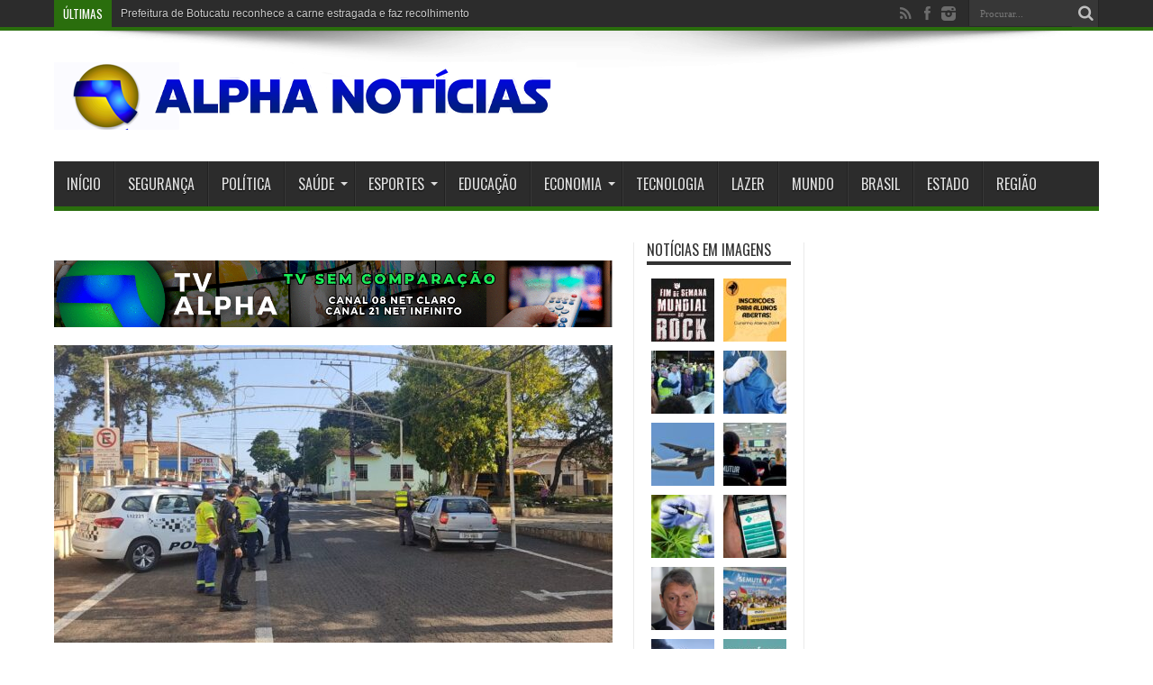

--- FILE ---
content_type: text/html; charset=utf-8
request_url: https://www.google.com/recaptcha/api2/anchor?ar=1&k=6LePiZ4UAAAAAE5uvpXoGzCdVBcleXy4YEjBSDr1&co=aHR0cHM6Ly93d3cuYWxwaGFub3RpY2lhcy5jb20uYnI6NDQz&hl=en&v=PoyoqOPhxBO7pBk68S4YbpHZ&size=invisible&anchor-ms=20000&execute-ms=30000&cb=4hl8dgrv9l1
body_size: 48681
content:
<!DOCTYPE HTML><html dir="ltr" lang="en"><head><meta http-equiv="Content-Type" content="text/html; charset=UTF-8">
<meta http-equiv="X-UA-Compatible" content="IE=edge">
<title>reCAPTCHA</title>
<style type="text/css">
/* cyrillic-ext */
@font-face {
  font-family: 'Roboto';
  font-style: normal;
  font-weight: 400;
  font-stretch: 100%;
  src: url(//fonts.gstatic.com/s/roboto/v48/KFO7CnqEu92Fr1ME7kSn66aGLdTylUAMa3GUBHMdazTgWw.woff2) format('woff2');
  unicode-range: U+0460-052F, U+1C80-1C8A, U+20B4, U+2DE0-2DFF, U+A640-A69F, U+FE2E-FE2F;
}
/* cyrillic */
@font-face {
  font-family: 'Roboto';
  font-style: normal;
  font-weight: 400;
  font-stretch: 100%;
  src: url(//fonts.gstatic.com/s/roboto/v48/KFO7CnqEu92Fr1ME7kSn66aGLdTylUAMa3iUBHMdazTgWw.woff2) format('woff2');
  unicode-range: U+0301, U+0400-045F, U+0490-0491, U+04B0-04B1, U+2116;
}
/* greek-ext */
@font-face {
  font-family: 'Roboto';
  font-style: normal;
  font-weight: 400;
  font-stretch: 100%;
  src: url(//fonts.gstatic.com/s/roboto/v48/KFO7CnqEu92Fr1ME7kSn66aGLdTylUAMa3CUBHMdazTgWw.woff2) format('woff2');
  unicode-range: U+1F00-1FFF;
}
/* greek */
@font-face {
  font-family: 'Roboto';
  font-style: normal;
  font-weight: 400;
  font-stretch: 100%;
  src: url(//fonts.gstatic.com/s/roboto/v48/KFO7CnqEu92Fr1ME7kSn66aGLdTylUAMa3-UBHMdazTgWw.woff2) format('woff2');
  unicode-range: U+0370-0377, U+037A-037F, U+0384-038A, U+038C, U+038E-03A1, U+03A3-03FF;
}
/* math */
@font-face {
  font-family: 'Roboto';
  font-style: normal;
  font-weight: 400;
  font-stretch: 100%;
  src: url(//fonts.gstatic.com/s/roboto/v48/KFO7CnqEu92Fr1ME7kSn66aGLdTylUAMawCUBHMdazTgWw.woff2) format('woff2');
  unicode-range: U+0302-0303, U+0305, U+0307-0308, U+0310, U+0312, U+0315, U+031A, U+0326-0327, U+032C, U+032F-0330, U+0332-0333, U+0338, U+033A, U+0346, U+034D, U+0391-03A1, U+03A3-03A9, U+03B1-03C9, U+03D1, U+03D5-03D6, U+03F0-03F1, U+03F4-03F5, U+2016-2017, U+2034-2038, U+203C, U+2040, U+2043, U+2047, U+2050, U+2057, U+205F, U+2070-2071, U+2074-208E, U+2090-209C, U+20D0-20DC, U+20E1, U+20E5-20EF, U+2100-2112, U+2114-2115, U+2117-2121, U+2123-214F, U+2190, U+2192, U+2194-21AE, U+21B0-21E5, U+21F1-21F2, U+21F4-2211, U+2213-2214, U+2216-22FF, U+2308-230B, U+2310, U+2319, U+231C-2321, U+2336-237A, U+237C, U+2395, U+239B-23B7, U+23D0, U+23DC-23E1, U+2474-2475, U+25AF, U+25B3, U+25B7, U+25BD, U+25C1, U+25CA, U+25CC, U+25FB, U+266D-266F, U+27C0-27FF, U+2900-2AFF, U+2B0E-2B11, U+2B30-2B4C, U+2BFE, U+3030, U+FF5B, U+FF5D, U+1D400-1D7FF, U+1EE00-1EEFF;
}
/* symbols */
@font-face {
  font-family: 'Roboto';
  font-style: normal;
  font-weight: 400;
  font-stretch: 100%;
  src: url(//fonts.gstatic.com/s/roboto/v48/KFO7CnqEu92Fr1ME7kSn66aGLdTylUAMaxKUBHMdazTgWw.woff2) format('woff2');
  unicode-range: U+0001-000C, U+000E-001F, U+007F-009F, U+20DD-20E0, U+20E2-20E4, U+2150-218F, U+2190, U+2192, U+2194-2199, U+21AF, U+21E6-21F0, U+21F3, U+2218-2219, U+2299, U+22C4-22C6, U+2300-243F, U+2440-244A, U+2460-24FF, U+25A0-27BF, U+2800-28FF, U+2921-2922, U+2981, U+29BF, U+29EB, U+2B00-2BFF, U+4DC0-4DFF, U+FFF9-FFFB, U+10140-1018E, U+10190-1019C, U+101A0, U+101D0-101FD, U+102E0-102FB, U+10E60-10E7E, U+1D2C0-1D2D3, U+1D2E0-1D37F, U+1F000-1F0FF, U+1F100-1F1AD, U+1F1E6-1F1FF, U+1F30D-1F30F, U+1F315, U+1F31C, U+1F31E, U+1F320-1F32C, U+1F336, U+1F378, U+1F37D, U+1F382, U+1F393-1F39F, U+1F3A7-1F3A8, U+1F3AC-1F3AF, U+1F3C2, U+1F3C4-1F3C6, U+1F3CA-1F3CE, U+1F3D4-1F3E0, U+1F3ED, U+1F3F1-1F3F3, U+1F3F5-1F3F7, U+1F408, U+1F415, U+1F41F, U+1F426, U+1F43F, U+1F441-1F442, U+1F444, U+1F446-1F449, U+1F44C-1F44E, U+1F453, U+1F46A, U+1F47D, U+1F4A3, U+1F4B0, U+1F4B3, U+1F4B9, U+1F4BB, U+1F4BF, U+1F4C8-1F4CB, U+1F4D6, U+1F4DA, U+1F4DF, U+1F4E3-1F4E6, U+1F4EA-1F4ED, U+1F4F7, U+1F4F9-1F4FB, U+1F4FD-1F4FE, U+1F503, U+1F507-1F50B, U+1F50D, U+1F512-1F513, U+1F53E-1F54A, U+1F54F-1F5FA, U+1F610, U+1F650-1F67F, U+1F687, U+1F68D, U+1F691, U+1F694, U+1F698, U+1F6AD, U+1F6B2, U+1F6B9-1F6BA, U+1F6BC, U+1F6C6-1F6CF, U+1F6D3-1F6D7, U+1F6E0-1F6EA, U+1F6F0-1F6F3, U+1F6F7-1F6FC, U+1F700-1F7FF, U+1F800-1F80B, U+1F810-1F847, U+1F850-1F859, U+1F860-1F887, U+1F890-1F8AD, U+1F8B0-1F8BB, U+1F8C0-1F8C1, U+1F900-1F90B, U+1F93B, U+1F946, U+1F984, U+1F996, U+1F9E9, U+1FA00-1FA6F, U+1FA70-1FA7C, U+1FA80-1FA89, U+1FA8F-1FAC6, U+1FACE-1FADC, U+1FADF-1FAE9, U+1FAF0-1FAF8, U+1FB00-1FBFF;
}
/* vietnamese */
@font-face {
  font-family: 'Roboto';
  font-style: normal;
  font-weight: 400;
  font-stretch: 100%;
  src: url(//fonts.gstatic.com/s/roboto/v48/KFO7CnqEu92Fr1ME7kSn66aGLdTylUAMa3OUBHMdazTgWw.woff2) format('woff2');
  unicode-range: U+0102-0103, U+0110-0111, U+0128-0129, U+0168-0169, U+01A0-01A1, U+01AF-01B0, U+0300-0301, U+0303-0304, U+0308-0309, U+0323, U+0329, U+1EA0-1EF9, U+20AB;
}
/* latin-ext */
@font-face {
  font-family: 'Roboto';
  font-style: normal;
  font-weight: 400;
  font-stretch: 100%;
  src: url(//fonts.gstatic.com/s/roboto/v48/KFO7CnqEu92Fr1ME7kSn66aGLdTylUAMa3KUBHMdazTgWw.woff2) format('woff2');
  unicode-range: U+0100-02BA, U+02BD-02C5, U+02C7-02CC, U+02CE-02D7, U+02DD-02FF, U+0304, U+0308, U+0329, U+1D00-1DBF, U+1E00-1E9F, U+1EF2-1EFF, U+2020, U+20A0-20AB, U+20AD-20C0, U+2113, U+2C60-2C7F, U+A720-A7FF;
}
/* latin */
@font-face {
  font-family: 'Roboto';
  font-style: normal;
  font-weight: 400;
  font-stretch: 100%;
  src: url(//fonts.gstatic.com/s/roboto/v48/KFO7CnqEu92Fr1ME7kSn66aGLdTylUAMa3yUBHMdazQ.woff2) format('woff2');
  unicode-range: U+0000-00FF, U+0131, U+0152-0153, U+02BB-02BC, U+02C6, U+02DA, U+02DC, U+0304, U+0308, U+0329, U+2000-206F, U+20AC, U+2122, U+2191, U+2193, U+2212, U+2215, U+FEFF, U+FFFD;
}
/* cyrillic-ext */
@font-face {
  font-family: 'Roboto';
  font-style: normal;
  font-weight: 500;
  font-stretch: 100%;
  src: url(//fonts.gstatic.com/s/roboto/v48/KFO7CnqEu92Fr1ME7kSn66aGLdTylUAMa3GUBHMdazTgWw.woff2) format('woff2');
  unicode-range: U+0460-052F, U+1C80-1C8A, U+20B4, U+2DE0-2DFF, U+A640-A69F, U+FE2E-FE2F;
}
/* cyrillic */
@font-face {
  font-family: 'Roboto';
  font-style: normal;
  font-weight: 500;
  font-stretch: 100%;
  src: url(//fonts.gstatic.com/s/roboto/v48/KFO7CnqEu92Fr1ME7kSn66aGLdTylUAMa3iUBHMdazTgWw.woff2) format('woff2');
  unicode-range: U+0301, U+0400-045F, U+0490-0491, U+04B0-04B1, U+2116;
}
/* greek-ext */
@font-face {
  font-family: 'Roboto';
  font-style: normal;
  font-weight: 500;
  font-stretch: 100%;
  src: url(//fonts.gstatic.com/s/roboto/v48/KFO7CnqEu92Fr1ME7kSn66aGLdTylUAMa3CUBHMdazTgWw.woff2) format('woff2');
  unicode-range: U+1F00-1FFF;
}
/* greek */
@font-face {
  font-family: 'Roboto';
  font-style: normal;
  font-weight: 500;
  font-stretch: 100%;
  src: url(//fonts.gstatic.com/s/roboto/v48/KFO7CnqEu92Fr1ME7kSn66aGLdTylUAMa3-UBHMdazTgWw.woff2) format('woff2');
  unicode-range: U+0370-0377, U+037A-037F, U+0384-038A, U+038C, U+038E-03A1, U+03A3-03FF;
}
/* math */
@font-face {
  font-family: 'Roboto';
  font-style: normal;
  font-weight: 500;
  font-stretch: 100%;
  src: url(//fonts.gstatic.com/s/roboto/v48/KFO7CnqEu92Fr1ME7kSn66aGLdTylUAMawCUBHMdazTgWw.woff2) format('woff2');
  unicode-range: U+0302-0303, U+0305, U+0307-0308, U+0310, U+0312, U+0315, U+031A, U+0326-0327, U+032C, U+032F-0330, U+0332-0333, U+0338, U+033A, U+0346, U+034D, U+0391-03A1, U+03A3-03A9, U+03B1-03C9, U+03D1, U+03D5-03D6, U+03F0-03F1, U+03F4-03F5, U+2016-2017, U+2034-2038, U+203C, U+2040, U+2043, U+2047, U+2050, U+2057, U+205F, U+2070-2071, U+2074-208E, U+2090-209C, U+20D0-20DC, U+20E1, U+20E5-20EF, U+2100-2112, U+2114-2115, U+2117-2121, U+2123-214F, U+2190, U+2192, U+2194-21AE, U+21B0-21E5, U+21F1-21F2, U+21F4-2211, U+2213-2214, U+2216-22FF, U+2308-230B, U+2310, U+2319, U+231C-2321, U+2336-237A, U+237C, U+2395, U+239B-23B7, U+23D0, U+23DC-23E1, U+2474-2475, U+25AF, U+25B3, U+25B7, U+25BD, U+25C1, U+25CA, U+25CC, U+25FB, U+266D-266F, U+27C0-27FF, U+2900-2AFF, U+2B0E-2B11, U+2B30-2B4C, U+2BFE, U+3030, U+FF5B, U+FF5D, U+1D400-1D7FF, U+1EE00-1EEFF;
}
/* symbols */
@font-face {
  font-family: 'Roboto';
  font-style: normal;
  font-weight: 500;
  font-stretch: 100%;
  src: url(//fonts.gstatic.com/s/roboto/v48/KFO7CnqEu92Fr1ME7kSn66aGLdTylUAMaxKUBHMdazTgWw.woff2) format('woff2');
  unicode-range: U+0001-000C, U+000E-001F, U+007F-009F, U+20DD-20E0, U+20E2-20E4, U+2150-218F, U+2190, U+2192, U+2194-2199, U+21AF, U+21E6-21F0, U+21F3, U+2218-2219, U+2299, U+22C4-22C6, U+2300-243F, U+2440-244A, U+2460-24FF, U+25A0-27BF, U+2800-28FF, U+2921-2922, U+2981, U+29BF, U+29EB, U+2B00-2BFF, U+4DC0-4DFF, U+FFF9-FFFB, U+10140-1018E, U+10190-1019C, U+101A0, U+101D0-101FD, U+102E0-102FB, U+10E60-10E7E, U+1D2C0-1D2D3, U+1D2E0-1D37F, U+1F000-1F0FF, U+1F100-1F1AD, U+1F1E6-1F1FF, U+1F30D-1F30F, U+1F315, U+1F31C, U+1F31E, U+1F320-1F32C, U+1F336, U+1F378, U+1F37D, U+1F382, U+1F393-1F39F, U+1F3A7-1F3A8, U+1F3AC-1F3AF, U+1F3C2, U+1F3C4-1F3C6, U+1F3CA-1F3CE, U+1F3D4-1F3E0, U+1F3ED, U+1F3F1-1F3F3, U+1F3F5-1F3F7, U+1F408, U+1F415, U+1F41F, U+1F426, U+1F43F, U+1F441-1F442, U+1F444, U+1F446-1F449, U+1F44C-1F44E, U+1F453, U+1F46A, U+1F47D, U+1F4A3, U+1F4B0, U+1F4B3, U+1F4B9, U+1F4BB, U+1F4BF, U+1F4C8-1F4CB, U+1F4D6, U+1F4DA, U+1F4DF, U+1F4E3-1F4E6, U+1F4EA-1F4ED, U+1F4F7, U+1F4F9-1F4FB, U+1F4FD-1F4FE, U+1F503, U+1F507-1F50B, U+1F50D, U+1F512-1F513, U+1F53E-1F54A, U+1F54F-1F5FA, U+1F610, U+1F650-1F67F, U+1F687, U+1F68D, U+1F691, U+1F694, U+1F698, U+1F6AD, U+1F6B2, U+1F6B9-1F6BA, U+1F6BC, U+1F6C6-1F6CF, U+1F6D3-1F6D7, U+1F6E0-1F6EA, U+1F6F0-1F6F3, U+1F6F7-1F6FC, U+1F700-1F7FF, U+1F800-1F80B, U+1F810-1F847, U+1F850-1F859, U+1F860-1F887, U+1F890-1F8AD, U+1F8B0-1F8BB, U+1F8C0-1F8C1, U+1F900-1F90B, U+1F93B, U+1F946, U+1F984, U+1F996, U+1F9E9, U+1FA00-1FA6F, U+1FA70-1FA7C, U+1FA80-1FA89, U+1FA8F-1FAC6, U+1FACE-1FADC, U+1FADF-1FAE9, U+1FAF0-1FAF8, U+1FB00-1FBFF;
}
/* vietnamese */
@font-face {
  font-family: 'Roboto';
  font-style: normal;
  font-weight: 500;
  font-stretch: 100%;
  src: url(//fonts.gstatic.com/s/roboto/v48/KFO7CnqEu92Fr1ME7kSn66aGLdTylUAMa3OUBHMdazTgWw.woff2) format('woff2');
  unicode-range: U+0102-0103, U+0110-0111, U+0128-0129, U+0168-0169, U+01A0-01A1, U+01AF-01B0, U+0300-0301, U+0303-0304, U+0308-0309, U+0323, U+0329, U+1EA0-1EF9, U+20AB;
}
/* latin-ext */
@font-face {
  font-family: 'Roboto';
  font-style: normal;
  font-weight: 500;
  font-stretch: 100%;
  src: url(//fonts.gstatic.com/s/roboto/v48/KFO7CnqEu92Fr1ME7kSn66aGLdTylUAMa3KUBHMdazTgWw.woff2) format('woff2');
  unicode-range: U+0100-02BA, U+02BD-02C5, U+02C7-02CC, U+02CE-02D7, U+02DD-02FF, U+0304, U+0308, U+0329, U+1D00-1DBF, U+1E00-1E9F, U+1EF2-1EFF, U+2020, U+20A0-20AB, U+20AD-20C0, U+2113, U+2C60-2C7F, U+A720-A7FF;
}
/* latin */
@font-face {
  font-family: 'Roboto';
  font-style: normal;
  font-weight: 500;
  font-stretch: 100%;
  src: url(//fonts.gstatic.com/s/roboto/v48/KFO7CnqEu92Fr1ME7kSn66aGLdTylUAMa3yUBHMdazQ.woff2) format('woff2');
  unicode-range: U+0000-00FF, U+0131, U+0152-0153, U+02BB-02BC, U+02C6, U+02DA, U+02DC, U+0304, U+0308, U+0329, U+2000-206F, U+20AC, U+2122, U+2191, U+2193, U+2212, U+2215, U+FEFF, U+FFFD;
}
/* cyrillic-ext */
@font-face {
  font-family: 'Roboto';
  font-style: normal;
  font-weight: 900;
  font-stretch: 100%;
  src: url(//fonts.gstatic.com/s/roboto/v48/KFO7CnqEu92Fr1ME7kSn66aGLdTylUAMa3GUBHMdazTgWw.woff2) format('woff2');
  unicode-range: U+0460-052F, U+1C80-1C8A, U+20B4, U+2DE0-2DFF, U+A640-A69F, U+FE2E-FE2F;
}
/* cyrillic */
@font-face {
  font-family: 'Roboto';
  font-style: normal;
  font-weight: 900;
  font-stretch: 100%;
  src: url(//fonts.gstatic.com/s/roboto/v48/KFO7CnqEu92Fr1ME7kSn66aGLdTylUAMa3iUBHMdazTgWw.woff2) format('woff2');
  unicode-range: U+0301, U+0400-045F, U+0490-0491, U+04B0-04B1, U+2116;
}
/* greek-ext */
@font-face {
  font-family: 'Roboto';
  font-style: normal;
  font-weight: 900;
  font-stretch: 100%;
  src: url(//fonts.gstatic.com/s/roboto/v48/KFO7CnqEu92Fr1ME7kSn66aGLdTylUAMa3CUBHMdazTgWw.woff2) format('woff2');
  unicode-range: U+1F00-1FFF;
}
/* greek */
@font-face {
  font-family: 'Roboto';
  font-style: normal;
  font-weight: 900;
  font-stretch: 100%;
  src: url(//fonts.gstatic.com/s/roboto/v48/KFO7CnqEu92Fr1ME7kSn66aGLdTylUAMa3-UBHMdazTgWw.woff2) format('woff2');
  unicode-range: U+0370-0377, U+037A-037F, U+0384-038A, U+038C, U+038E-03A1, U+03A3-03FF;
}
/* math */
@font-face {
  font-family: 'Roboto';
  font-style: normal;
  font-weight: 900;
  font-stretch: 100%;
  src: url(//fonts.gstatic.com/s/roboto/v48/KFO7CnqEu92Fr1ME7kSn66aGLdTylUAMawCUBHMdazTgWw.woff2) format('woff2');
  unicode-range: U+0302-0303, U+0305, U+0307-0308, U+0310, U+0312, U+0315, U+031A, U+0326-0327, U+032C, U+032F-0330, U+0332-0333, U+0338, U+033A, U+0346, U+034D, U+0391-03A1, U+03A3-03A9, U+03B1-03C9, U+03D1, U+03D5-03D6, U+03F0-03F1, U+03F4-03F5, U+2016-2017, U+2034-2038, U+203C, U+2040, U+2043, U+2047, U+2050, U+2057, U+205F, U+2070-2071, U+2074-208E, U+2090-209C, U+20D0-20DC, U+20E1, U+20E5-20EF, U+2100-2112, U+2114-2115, U+2117-2121, U+2123-214F, U+2190, U+2192, U+2194-21AE, U+21B0-21E5, U+21F1-21F2, U+21F4-2211, U+2213-2214, U+2216-22FF, U+2308-230B, U+2310, U+2319, U+231C-2321, U+2336-237A, U+237C, U+2395, U+239B-23B7, U+23D0, U+23DC-23E1, U+2474-2475, U+25AF, U+25B3, U+25B7, U+25BD, U+25C1, U+25CA, U+25CC, U+25FB, U+266D-266F, U+27C0-27FF, U+2900-2AFF, U+2B0E-2B11, U+2B30-2B4C, U+2BFE, U+3030, U+FF5B, U+FF5D, U+1D400-1D7FF, U+1EE00-1EEFF;
}
/* symbols */
@font-face {
  font-family: 'Roboto';
  font-style: normal;
  font-weight: 900;
  font-stretch: 100%;
  src: url(//fonts.gstatic.com/s/roboto/v48/KFO7CnqEu92Fr1ME7kSn66aGLdTylUAMaxKUBHMdazTgWw.woff2) format('woff2');
  unicode-range: U+0001-000C, U+000E-001F, U+007F-009F, U+20DD-20E0, U+20E2-20E4, U+2150-218F, U+2190, U+2192, U+2194-2199, U+21AF, U+21E6-21F0, U+21F3, U+2218-2219, U+2299, U+22C4-22C6, U+2300-243F, U+2440-244A, U+2460-24FF, U+25A0-27BF, U+2800-28FF, U+2921-2922, U+2981, U+29BF, U+29EB, U+2B00-2BFF, U+4DC0-4DFF, U+FFF9-FFFB, U+10140-1018E, U+10190-1019C, U+101A0, U+101D0-101FD, U+102E0-102FB, U+10E60-10E7E, U+1D2C0-1D2D3, U+1D2E0-1D37F, U+1F000-1F0FF, U+1F100-1F1AD, U+1F1E6-1F1FF, U+1F30D-1F30F, U+1F315, U+1F31C, U+1F31E, U+1F320-1F32C, U+1F336, U+1F378, U+1F37D, U+1F382, U+1F393-1F39F, U+1F3A7-1F3A8, U+1F3AC-1F3AF, U+1F3C2, U+1F3C4-1F3C6, U+1F3CA-1F3CE, U+1F3D4-1F3E0, U+1F3ED, U+1F3F1-1F3F3, U+1F3F5-1F3F7, U+1F408, U+1F415, U+1F41F, U+1F426, U+1F43F, U+1F441-1F442, U+1F444, U+1F446-1F449, U+1F44C-1F44E, U+1F453, U+1F46A, U+1F47D, U+1F4A3, U+1F4B0, U+1F4B3, U+1F4B9, U+1F4BB, U+1F4BF, U+1F4C8-1F4CB, U+1F4D6, U+1F4DA, U+1F4DF, U+1F4E3-1F4E6, U+1F4EA-1F4ED, U+1F4F7, U+1F4F9-1F4FB, U+1F4FD-1F4FE, U+1F503, U+1F507-1F50B, U+1F50D, U+1F512-1F513, U+1F53E-1F54A, U+1F54F-1F5FA, U+1F610, U+1F650-1F67F, U+1F687, U+1F68D, U+1F691, U+1F694, U+1F698, U+1F6AD, U+1F6B2, U+1F6B9-1F6BA, U+1F6BC, U+1F6C6-1F6CF, U+1F6D3-1F6D7, U+1F6E0-1F6EA, U+1F6F0-1F6F3, U+1F6F7-1F6FC, U+1F700-1F7FF, U+1F800-1F80B, U+1F810-1F847, U+1F850-1F859, U+1F860-1F887, U+1F890-1F8AD, U+1F8B0-1F8BB, U+1F8C0-1F8C1, U+1F900-1F90B, U+1F93B, U+1F946, U+1F984, U+1F996, U+1F9E9, U+1FA00-1FA6F, U+1FA70-1FA7C, U+1FA80-1FA89, U+1FA8F-1FAC6, U+1FACE-1FADC, U+1FADF-1FAE9, U+1FAF0-1FAF8, U+1FB00-1FBFF;
}
/* vietnamese */
@font-face {
  font-family: 'Roboto';
  font-style: normal;
  font-weight: 900;
  font-stretch: 100%;
  src: url(//fonts.gstatic.com/s/roboto/v48/KFO7CnqEu92Fr1ME7kSn66aGLdTylUAMa3OUBHMdazTgWw.woff2) format('woff2');
  unicode-range: U+0102-0103, U+0110-0111, U+0128-0129, U+0168-0169, U+01A0-01A1, U+01AF-01B0, U+0300-0301, U+0303-0304, U+0308-0309, U+0323, U+0329, U+1EA0-1EF9, U+20AB;
}
/* latin-ext */
@font-face {
  font-family: 'Roboto';
  font-style: normal;
  font-weight: 900;
  font-stretch: 100%;
  src: url(//fonts.gstatic.com/s/roboto/v48/KFO7CnqEu92Fr1ME7kSn66aGLdTylUAMa3KUBHMdazTgWw.woff2) format('woff2');
  unicode-range: U+0100-02BA, U+02BD-02C5, U+02C7-02CC, U+02CE-02D7, U+02DD-02FF, U+0304, U+0308, U+0329, U+1D00-1DBF, U+1E00-1E9F, U+1EF2-1EFF, U+2020, U+20A0-20AB, U+20AD-20C0, U+2113, U+2C60-2C7F, U+A720-A7FF;
}
/* latin */
@font-face {
  font-family: 'Roboto';
  font-style: normal;
  font-weight: 900;
  font-stretch: 100%;
  src: url(//fonts.gstatic.com/s/roboto/v48/KFO7CnqEu92Fr1ME7kSn66aGLdTylUAMa3yUBHMdazQ.woff2) format('woff2');
  unicode-range: U+0000-00FF, U+0131, U+0152-0153, U+02BB-02BC, U+02C6, U+02DA, U+02DC, U+0304, U+0308, U+0329, U+2000-206F, U+20AC, U+2122, U+2191, U+2193, U+2212, U+2215, U+FEFF, U+FFFD;
}

</style>
<link rel="stylesheet" type="text/css" href="https://www.gstatic.com/recaptcha/releases/PoyoqOPhxBO7pBk68S4YbpHZ/styles__ltr.css">
<script nonce="4rdic7hDlS6MUtSEpWi7TQ" type="text/javascript">window['__recaptcha_api'] = 'https://www.google.com/recaptcha/api2/';</script>
<script type="text/javascript" src="https://www.gstatic.com/recaptcha/releases/PoyoqOPhxBO7pBk68S4YbpHZ/recaptcha__en.js" nonce="4rdic7hDlS6MUtSEpWi7TQ">
      
    </script></head>
<body><div id="rc-anchor-alert" class="rc-anchor-alert"></div>
<input type="hidden" id="recaptcha-token" value="[base64]">
<script type="text/javascript" nonce="4rdic7hDlS6MUtSEpWi7TQ">
      recaptcha.anchor.Main.init("[\x22ainput\x22,[\x22bgdata\x22,\x22\x22,\[base64]/[base64]/[base64]/ZyhXLGgpOnEoW04sMjEsbF0sVywwKSxoKSxmYWxzZSxmYWxzZSl9Y2F0Y2goayl7RygzNTgsVyk/[base64]/[base64]/[base64]/[base64]/[base64]/[base64]/[base64]/bmV3IEJbT10oRFswXSk6dz09Mj9uZXcgQltPXShEWzBdLERbMV0pOnc9PTM/bmV3IEJbT10oRFswXSxEWzFdLERbMl0pOnc9PTQ/[base64]/[base64]/[base64]/[base64]/[base64]\\u003d\x22,\[base64]\x22,\x22d8ObwqA4w69Zw73CscO0w7zCg3ByRxvDp8OGXllCSsK/w7c1LW/CisOPwoDClgVFw4sIfUktwowew7LCgcKOwq8OwrTCq8O3wrxMwqQiw6JKF1/DpBtjIBFLw6Y/VE5aHMK7wobDuhB5TV8nwqLDpMK7Nw8TDkYJwoTDpcKdw6bCjMOgwrAGw4XDtcOZwpt2aMKYw5HDgcKxwrbCgGFtw5jClMKwVcO/M8Kiw6DDpcORSsO5bDw7bArDoRIFw7IqwqbDqU3DqAjCt8OKw5TDqQfDscOcYT/DqhtJwq4/O8OwJETDqG3CkGtHJMO2FDbCoStww4DCrhcKw5HCrg/DoVtRwrhBfiQ3woEUwoBAWCDDkX95dcO7w4EVwr/DqMKEHMOyb8K1w5rDmsOkXHBmw5XDncK0w4Nmw7DCs3PCusOmw4lKwppWw4/DosOyw6MmQjzCnDgrwocxw67DucOgwr0KNkRKwpRhw5bDnRbCusOHw7w6wqxXwpgYZcOtwqXCrFpgwpUjNEUDw5jDqW7CqxZ5w50Fw4rCiHrChAbDlMOhw5pFJsO/w5LCqR8OAMOAw7Iuw5J1X8KlY8Kyw7dMWiMMwpwmwoIMPCpiw5stw5xLwrgPw7AVBhMWWyF/w60fCDV0JsOzbkHDmVR1LV9Nw7hpfcKzdU3DoHvDhWVoemXDgMKAwqBFRGjCmWnDlXHDgsOAE8O9W8O6wrhmCsKhdcKTw7IZwojDkgZawqsdE8Okwp7DgcOSdMOOZcOnVTrCusKbSMOSw5dvw7ZSJ28XTcKqwoPCnGbDqmzDtFjDjMO2wpdywrJ+wrPCk2J7AnRLw7Z/cijCozY0UAnCjAfCsmRzFwAFIGvCpcO2GMORaMOrw7jCiCDDicK+JMOaw61De8OlTlvChsK+NVVhLcOLKEnDuMO2fhbCl8K1w5TDm8OjD8KeCMKbdFVcBDjDncKrJhPCvcK1w7/CisOVTz7Crw0/FcKDAWjCp8O5w5IEMcKfw6FIE8KPK8KYw6jDtMKHwoTCssOxw4p8cMKIwpQGNSQcworCtMOXMShdei5TwpUPwp1sYcKGcMKCw49zHsKKwrM9w517wpbCsm4Gw6Vow6U/IXokwqzCsER1SsOhw7J2w64Lw7VwecOHw5jDqcKvw4A8XsO7M0PDsAPDs8ORwqXDqE/CqHbDicKTw6TCjgHDui/DgS/DssKLwrfClcOdAsKxw5M/[base64]/QcKqHMOQwqzDqBlZw5XCjsOrWMOkwpNRw6U2wo3ChgsLIXXCmHXClsKPw5nClEbDpnNrTCQmT8Kfwr9Gw57DlsKzwrbCogrCqT9Xwow3WcOhwrDDhcKOwp3CtjUMw4Ffc8KOw7TDhMONKyMPwo4Ed8OkWsOgwq8VPjnDix0Iw7TClsOZS3USa3DCq8KWF8O/wpfDiMKlF8Knw4UmG8O5ZirDm3/DtsKkEMOmw4HCssKBwpx3cigMw6NLeDHDlsKrw7hkJhrDgxfCrsK7woplQWgKw4jCpBo+woJjPyvDisKWw4PCoE0Sw4Z/wozDvzzDtyY9w7TDo2zCmsKrw5ohFcKDwoXDnDnCiCXDl8O9wqYAYBgEw5cgw7QVS8OFWsOywpzCqVnCiVvDgMOcen9FKMKkwoDCh8KhwrXDpsKhPSk7RgLDribDrcKnY3YNe8KfYsO8w5nDt8ODMcKYw4swbsKJwrhgFcOIwqXDjgZ8wo/DhsKnTMOjw5E3wohdw6nCuMOnccK/wrQdw7vDksOeIUHDrn5Ww6LCucO0aAPCsBXCiMKOYMOuCjfDrMKjQcOkKg07woU8PsKHe1Uqwq8pWQAAwrgQwpZgGcKvLsOtw6VraXTDlX7ClTcXwpjDqcKCwr5kVMKmw67Dhy7DmwDChlV7GsKHw6jCiCHClcORPMKfBcK3w5ktwoZkB1pzGX/DjMONPh/DjcOWworCrMOUFmABcsKVw6ArwobCnEBzWStmwpIPw6AiCnBUW8Odw7dHT1bCtGrCiSQFwr3DmsOcw7E3w53DoDRkw6/CjsKJfsO4OHEbeXIRw57DnjnDpVtefR7DmcOlYcKtw5QHw6liF8KtwpPDqgbDpDF2w6I+WsOzcMKKwprCkW5Mwo9rWSHDu8KWw5jDsG/DicOzwod5w6M2FXnCt0EKW2bCun/CkMKRA8O8DcKTwrDCtsOUwqJaCsOdwoJYaWLDtsKEEynCmhNrAXnCmcOww6fDpMO3wrlUwqPCnMKsw5Flw494w4U0w5fCuQJKw7oywo0Jw40cZsK1bcKPdcKnwow8BMK+woZ6TsOQw5oUwpZQwqwUw6HDgMOJO8O7w5/CuBQKwqspw7QxfyZXw43DtMKwwrvDnhnCusO2IcOGw7Y/McKBwr15Uz/CtcOHwoDCgSzCm8KSNsKNw5HDvWPCvsK9wr03w4fDkD0kWzgQVcOuw7Ebw4jCksKSccOfwqjCg8K4wrfCmsOgBwR5EsK8BsKAcy5AKBHCthV6wrY7dwnDucKIF8OOVcKlwrUgwp/Cuhh9wpvCkMKYRMOiKAzDnMO4wrxeUSDCiMKgb2t8wqYiMsOCw6UTw5DCmBvCo1DCgF3DosKxIMKlwpnCsSHDuMKjwpnDpX9fP8K5NsKDw4rCgm7DicKaOsKow4fClcOmJEdww4/Crz3DlknDqXJbAMKmW18uIsKww4TDuMK9e0TDvhvCiivCq8Kbw4Ffwr8HV8Ogw57DmcOXw4oFwo5fA8OMM1VnwrU0SUfDjcOeVcOrw4HCsmMIHx/[base64]/[base64]/CjnvDvsK4dBNRw5ZWw5NbCsK2esORGy9rKhTCjj/DiRzClHfDp3HDtcKowppJwrbCq8KxVnDDuyzCn8OaAXfCpQDDvcKbw7s/HMKaEmE/[base64]/CkMOzBxEwwqwcZ3hrLsOsw4rDm8Kxw4JCw5kHQC7CtmBLMsKuw4Z2R8KUw5Ywwq5dbsKxw6oPNQU2w5lWc8KFw6hOwovCusKoKU/DkMKgGT85w4kvw6ZlHSHDr8OTEmTDpyQ3FzAVSQwJwpUxbxLDjTvDssKBDXlpL8K+EsOVw6ZiBQbCk0LCriVsw48vaCHDh8ONwqDCuTrDrMOVYMO5w6YjEWdaNQ7CiAtSwr/DhMOxBCLCosKUEwxkE8KAw73DjMKEw5rChzbChcOcLF3CqMKDw4Auwo3Cqz/CtMOOJcOLw7IYHDIQwovCk0tTT0LCkwpkE0MWw6BWwrbDlMO/[base64]/ChMKgw57DtCtKecKLwpwqPy19f1TCmFYTTcKgw5pgwpcoYW7CqD/CpjMmw4oWw4nDncKQwonDg8OFfTp3wqIxQMK2XEwpFQ/CpWRhSlUOwrw8OmJxRBNOOAUVHykyw50kJ2PCicOxUsOpwpnDsS/[base64]/[base64]/Cl3UPwqcRwp4nKwtcwogyMcKtYMK+BsO8worCgMKNwo/[base64]/DhDcxLMKoeTZvCADDh8KTw6bCslXCi8KIw6R8BsK5JMKpwogZw6jCnsKEccOWw6ITw5A7w41Gc3LCuiBcwqMRw5ApwpLDq8OnNsOAwpDDhTIFw4QhQMOwbA7Chldmwr0yKmtNw5XDrnt9QcKrRsOaZsOtIcKLb2bCilXDg8OmN8KSI0/CjVrDmcKGNMO+w7h3TMKCSsKYw7jCusO8wpsgZcOPwq/[base64]/w4gbwrjCnUTDmsOJADrCtcKJw5FowqACwprCusKfwqs7w5bDrUvDjMOLw5RfKkjDqcKdaV3DkQJva0fClcO3KsK6QsOEw51TPMK0w6RIRHJlDRbCihsAEjhQw7tQfG8OFhhyF2gZwoYuw60twrE+wpLCkBMBw5QNwrRzZcODw7xaKcKjM8Kfw5Z/w6oMbmpKw7tlAsKgwpx/w7TDmHdFwrlmQcOmOB8awq7CnsOpDsOTw6YjcwJaOcOaNQrDk0J7wqTDt8Khan7CgUfCisOJNsOpXcKdSsK1wqTCqWtkwockwp/[base64]/Pm/DlcOCHMKtwrjCtsKxDcKtw4TDnE/DjAbCtXXCpsO0w6/DtMKYO04eIihKATLDh8OIw6PCisOXwr/CscOtHcK8NRIxC3cCw48/[base64]/Cr8KXw7Z2Y8KVScOowpdUw7tgYsOaw7YcMyJdUwZuTATClcOqIsOTK1HDmsKWL8KfalcvwrrCmsO2acOdVg3DmMKHw7B4CsKlw5Znw4Jnfz1jccOONEXDpyDClsOdDcOdAwXCkcO4wqRIwroTwoTCqsOzw6bDj1g8w6EUw7U8bMKlKsOsYxJXPcOqw5/DngRpXCHDvMOUdSUjJcKUUxduwp5wbHHDhMKnIcKhWw3DrlTCgFERHcORwpoKdRoWJXDDl8OLO3PCvcO4wrgOJ8KEwoDDn8OYVcKOS8OLwo7CnMK9wr7DnwpCw7fCicKtZsK/XMK0VcKoJ2vCj0XCscOuOcOSQR1cwqNww6/CkEnDsE1PBsK4HUHCgFAkwpUzEV/DmifCtE3Cok/[base64]/Dn0pBN8O4woZ/w7kaw6VXNcOASMKMKcKyY8K6wpVZwqcHw4BTfcOrH8K7EcKQw47DiMKdwr/Dh0Ncw6fDrm8OLcOWW8KjY8OXdsOoNjRzUMOqw4zDlsO7wpTCvMKff1pqasOKf31Rw7rDlsKjwrXCjsKAO8OJMCMGVUwLKnh6fcOGQMOTwqnCg8KJwrwMw67Dq8OBw59QPsOyfMOULcO2w55gwpzCk8Ogwo3Cs8OHwoEaZn3CnkXCs8One0HDvcKDw63DhR/Dm2rCjsO5wrB9d8KsWsOVwoPDnDHDq0c6wqTDucKtEsO7w4rCpMKCw6NgIsKuw7bDpsOSOMKuwpdfbsKoWlrDiMK4w6/CoyYQw5HDqsKDImvDimPCrcKdw5p0w581OMKUw518ZMKuclHCtsO8HBXCgUDDvS9xYsOFbkTDrVPCtjvCjXvCuHjClTpXTMKMbMK/woPDm8O3wrrDgQvDtGrCo1bCgMKKw4cbOU3DqyPCmSjCqMKNAcO8w4BRwr4AasK2WXZAw6NdYVlVwqbCh8OyHcKAKD3DoDrCrcOgwr7Cmw1BwoLDu3/DsFoyNwrDkEwTfQXDvcOFDsOCw4wlw5gCw6c3TDRTLGvCjcKdw6nCoD9Ww7LCk2LDqQfDjsO/[base64]/bhzCsR1jw6FaBmc3w4rCjsKJw4PDon4bw4/DhcOoJyHCh8OWw7TDo8OBwofDrHHDhMK7f8OBMMKHwr/ChsK5w7zCl8Khw5vCpMKMwoRfcDZHwofDhUfCqzx0aMKJXsKGwpTCjsOfwpMzwpLClcKEw5kfEnVODiN3wplPw5zDssKae8KsNVfClMKHwrPDm8OFZsOVZsOCBsKCfMK4QCHDuRrCgyPCi0rCkMO7GhTDhHrCjMK6w6howqjDhy1/[base64]/[base64]/CuETCoSfDjULChhrCvyl2HsKCMl4kAAk0wpJBdcOIwrcpYMKJVj8+WVfDmyTCosK8CibCmhY9LMKzDUXDssOYN0bDrcONacOjLxs8w4fDg8OkYWrDocKpVE/Dmhgww5ltw7llwrRcw50Pwr84OELDrULCvcOLKiYMJwTClMOrwq86EADCg8OpZVrDqSzDm8KRccKMIsKyDcOMw6lVwr3DpmjCikzDmxghw7LCpMK7UydRw5xyOsKTSsOQw4xqH8OrIWRnQ3FhwqY2CSvCrDHCs8OoaBDDvsOjwq/Cm8KmNSBVwr3DlsOewo7CvHPCrV0+QT5yOcKlBMO3NMO+csKuwrpFwqLClcOQDcK4eSbDqjUAwpMBU8KtwoTDo8KTwo4mwo5UAXrCt1/DnxTCp1PDggoLwoJUCBMkbXNAwo1IU8Kiw4rCt3PCocO2U33DlhvDugbCv3ULZAU2ZzsFw6hyXMO6VcOKw4xxKWnCscO5w7DDkF/CmMOLUhltIzHCscKVwoRJw5g8w5TDuERGT8K4GMKbWHbDtloOworDjMOSw44xwp9qZMOTw5xtwpE+woM1C8K0w6zDusKkW8OuUHjDlRMgwpHDnS7DlcKtwrInL8KAw67Clwg0En/[base64]/w4gXBMOlXGDDhcOWNA5/wqJJUwFcYMOOCsKoLWbDjj82VnLDqF5kw45IF0/DtMOYBsOTwp/DglDCisOCw4LCnsKZPgcfwq3ChsKywoY6wrt8PMKrTMOLUcO0w5NWwqXDrgLCjcOANDjCkkfCi8KHZjPDnMOMWMOsw6/DusOMw64Kw7xqJFbCpMOEIjpIwprCmArCskfDjVsoMyRRwq/[base64]/[base64]/CpUvCjEPCjsOPw6IoWsOvSUwcwqIgIcOsQz0Aw4PDnsKYw7TCkMKKw5VTQsOnwqTCni3DpsOqc8OCGwzCu8OlUTvCpsKCw7pSwpjClMOWwoUqNT/DjcKnQCUWw43CkxRhw73DkwUHTF8lwo9xwppQdMOWLlvCo3XDqsOXwpbClAFnw6bDqcKDw4bCoMO7bcOmV07Cr8KUwpbCv8Kcw5oOwpfCmDkOWxV0w4LDj8KXDiM4PcKJw7QYdmrCiMODAV3DrmgXwrw9wqtOw4YLNCs1w6/DhMKVYBnDpjkewqPCgBNLAMOLw7vDm8K2w4ppwpxWCMOALFDCtjvDlBM+EcKbw7E+w4jDgiBxw5FrCcKJw7zCosKCLg/[base64]/[base64]/DoW3Dm8OtDRp0dmUBwqvDqzoHwqbCj8KFwqQgwpjDgsOLYFwPw45JwqJ3UMK3Iz7CpGnDrMKiXlkRPRPDnMOkTT7Cu2tDw7wnw6AreyQZBUnCtsKPRX/[base64]/[base64]/[base64]/Ck8OjUsKzb3kjXMKRwpUkw6AXQMOwU8K4EyvCrMKAFWp0wpjCs3x6CsO0w47Cs8OdwpfDpsKFw551w6RPwrV/w583w5TCuGEzwo5lNlvCqsOwQsKrw4pvwovCqyMnw7dpw5/DnmLDhSTCqcKLwrVaAMOrZcKaBg/Dt8KMa8KywqJgw47CuUx1wroMdWzDsjcjw6AvPh1bXEvCq8OswpnDp8OaIgFYwpLCixcxU8KvQzhyw7pdwr3CunvCvXTDj0HDpsO3wo86w5pQwr/Cq8OYRMOYcT3CvMK9wqMww4JPwqROw5tPw5YIw4Zdw4czDAFpw68fFWMxXCrDszoFw53Ck8KXwrnCgcOaYMKHKMKhw6lPw5t4fW3DlD43DSkJwqLDn1YEwqbDr8Ouw4AKe3xTwrLClMOgaXHCosK2P8KVFCXDhG8eCArDo8OQNllQbsKib1zDrcK3M8KGexLDl0A/w7/DvMOPMcOmwpHDjDbCksKrdUjCjBcHw7dlwqtNwoRda8ODNVIFfmIYwpwoNjfDk8KwasOCwoPDsMKewrV2Kw/Du0fDv1lWYCXDl8OdZsOzwoNvYMK4CsOQdcKiwqMMdQIobRHCq8K+w7I5wr/Dh8ONwqA3wrggw59BQcKZw7USY8K9w6YbD0HDozl9cy3DsVTDkwI+w6DDihvDlMOKwo3Cl2EQT8KJe20SacOjecOiw43DrsOww40Iw47CssOxfmHDt2FlwoDDo154ecK4wrN+worDri/[base64]/Cmg3CmFbDiVwfA8K2Q8KMwqrCgxbCulfDocKmbi/[base64]/w4cSw5vCk8Kkw7UawqlNbHl/U8Otw5kJw6pAeCzDqy3DrcKxaS/[base64]/[base64]/DiQJ9JMKjw6bCjsODD0XDk8K+HjnDp8Ojdz7CqsOtW1TCuUsEL8KvZsOFwp3CgMKowp7CsHHDu8ODwoV3ecO3wotowp/CvGfDtQHDpcKRPSLDoR/CkMO/[base64]/[base64]/[base64]/DvcKEw63DskPCvsOvw4HDv8OWa8K8DgwJNMOkQRlXPQE4w6pRwp/[base64]/wokDXMKQw4fDvWzDt8KuwqzDuCgeW8OVHMKeS2jDtxzDsxg4N3jDhFh0bcOvI1XCucObw4hBS2XCjj/[base64]/Cly/CrcKIw7I+w5TDqsKAw48bBko8esK2wqzCsA7DrT/CtsOVH8KGwrfCp1HCl8KbG8Kvw6wVOBwIccOvw7pJbz/DksO6BsOBw6rCo3MdcH3CtWYlw79Pw5zCtyDCvxYhwrbDqcKOw4A9worCn3dEL8OPZh4Bwr10QsKjYjTDhsKOcQjDo1UwwpZ4Y8KCKsOzwpk8dsKFDCnDiU4Lw6YIwqprZShKScKmb8KZwo9ye8KeSMO6aER3wofDkh7DlMKewpBIJzwqRCo0w47DvcO3w4/Cm8OKVVTDv3BnfMKVw48sccOGw7LDuAgvw77CssKPJSYZwokhUcOqCsKXwppIHk/DtEZsV8O2JCzCqcKtHMOHYnPDpl3DjsO/[base64]/TgjDoMKVw6LCuMKowqoRN8Kjw4TCvRcNX8Krw60/SkgXU8KHwqIRJRhRw4o/[base64]/[base64]/CvcOSwrbDvTs1Zjwfwq1gCMK1w5hDScK6woVHwr1aWcOEbC5CwrLDnMKiAsOFwrdHRxTCqCrCqTzDpXotAUzCsnDCgMKXZ3Ikw79ewrnCrmlUYxsvSMKsHQbDmsOaO8OZwpNLe8Oow7IDw6XDksOGw4Miwo8jw4kBIsKSw4doPULDmyNAw5Q/w7DCgsOTFhUyS8OUECvDrWjCuC9fJgk0wp9/wqLCpAjDsS/DjkNgwonCsnjCh09YwoUywp3CjgzDusKRw4YCJ3YzMMKaw5LChMOIw4nDhsODwobCv2E5UcO/w6R/w63DtMK6MhZFwqLDkxA4ZMK2w5nChMOrOMOYwqI8dsOYCMK3N0sZw6BbCsKtw5rDoQ/ClMOlagEgXxcaw7fClzBWwrfDsAVzUsK6wrJmZcO1w5nCjHXDtcOFwqfDlhZgNAbDkMK/KX3Dt21/BSXDm8Okwq/Dv8OpwpXCihjCsMK9KjXCksKRwpIUw4nDnkJMw4UMMcKIesKbwpDDjsK7XmFYw7fCnSYYcjBeZMKcwoBjM8OHw6nCrVTDmwhqLMKTKBHCusKqwrHCrMKVw7rDrGd/aw4JQitZRcKTw55ib3bDusKfBcKiQTTCihDCuzLDk8O+w7bCvDrDtMKYwqTChsOLOMOyEMOhHk7CsEMdb8K3w4/DicKkwpzDqMKFw5ldwqR2w5LDpcKeRMKYwrPCjkDCuMKoJ1bDkcOUwoMFJCrCucK9CsObI8Kaw6HCg8Kwf1HCj3rCp8Kdw70rwo8tw7cneUhhCkRpwprCn0PDvFo/ExZGw6d1eS8iAMOAY31Ow7ETETglwqMLacObXsKsZn/DqnnDlsKRw43DnF/Ch8OBFjgPA0XCv8K3wq3DrMKLZcOnf8OOwqrCj2jDuMK8IBTCo8K+I8O0wqLDpMO/[base64]/EMOfw4hGE8KEw77DtVdRw6Fqw5fCjmVsLMODwp3Dj8KlJsK1wp3CicKidMOtw43CgjdbcVcuaHLCu8Kow6FICMOaKgxSw6PDsGXDnhvDuVxYYsKYw5M4bsKZwqcIw4DDqsObNmTDncKCeEDCuG/DjMOwCcOcw4fCiFsMwpHCvMOTw5LDgMKYwp/[base64]/CiMONwpZkU2xXwo7Cj1FTw7TCvcKFNcKFwrMdwoArwqdcwqhHw4XDm0jCpnbDrhnDriLCky5te8OhGcKWbGvDmDrDtB4fMcK2wrjCncKiw54Oa8O+WMOIwrXCqsOrHkrDtcOPw6A1wpVfw7/CssOtZhbCicK7EcO5w43ClMKYwoELwrk6ACvDncOGcFbChhzCinsuKGRXf8OSw4nCjFRTMgTCvMKuJcKOY8O8NAFtQxsDUwnChlvDmsOowozCgsKWwpU/w7rDnkbCpA3CuFvCg8OCw5rDlsOewqM3wr8MDhd3aH5/w5vDr0HDkDbCt3vDo8K9IBM/AVh0w5hcwqdlD8KEwpx2SELCo8KHwpbCosKsZ8O7ecKkw67DiMKywpPDqGvDj8Osw5HDicK7Hmkzw43CicOzwr3DuTFmw7PDvsK0w5/Dkzsow65BEcK5amHCqcK9w7V/[base64]/DmSHDlh8Qw4ELX8Krwp98w7nDoMKcD8Khw4vDoAwYw61JMsKqwrcwOXUTw7bDr8KMI8OHwoowZgrCocOIUMOkw5jDv8Otw5F/KMOXw7DCnMKybcOnbyTDgcKswqHCuCPCjh/CusKYw77CmsKsYMKHwpjCocKKL2PDqX3CohjDh8Kvw5xGw5vDlXc6w7hcw6laO8Kxw4/Cog3Dp8OWJcKaC2FrHsKtRinCvsOlTmZHdcK3FsKVw7UWwrnCsRxpHMO6wrNpYC/[base64]/CoWzCvQEMwpHCgnLDmEE9esKIw6LCk8Ohw6fCh8O5w67Ch8O+cMKvwoXDimrDrBjDrMO4RMKxO8KsKhdNw5bDs2rDssO6B8O/SsK9EC43aMORX8OVViLDvyRzYcKYw7vCoMOyw5LCt0M4w64nw4B7w5gZwpPDkjjDuj8sw4bDtwPCqsOYRzgLw6lNw6AlwosNOMKgwqk8DMK0wrbChsKSWsK/dRNTw7fDiMKqIx4sXHDCvMK+w5jCqw7DsDbCmMKzLzDDrsOtw7fCkQ0aKcKSwqA/VikyfsOpwrXClQjCqVUOwopzRMKGVTJFwq/[base64]/DqgNHw7I1wpXCkMOawoxvairDrMOxw74KBhhrw7N2TsOLMDrCrMK6RAA8w7DCmnYCFsOQe3PDlcOJw7DCkUXCnhfCq8OFw5LCi2Yqc8KXMm7CimrDtMKmw7d3wqjDqsO6wqoRDl/DniEiwowrOMOeZFpfUsKNwqV4X8OfwrjDvMODE3/[base64]/[base64]/JcK8wopXFWPCv3fCu8KqQ8OwOxrDvn4pJANNwpUswrbDhcK3w7pkWMOQwq1OwoPCmwtowqzDui7CpMO2GBhDw7lXCWZnwqPCiSHDscKvIcKdfCcvdsO/wpPCgUDCrcKfXcOPwoDCp1bDvl0iNcKMH2/ClsK1wrYQwq/CvzXDiFZyw495bw/Du8KdG8ONw6/[base64]/w7wMRBnDknTDoQdEwpF+acKvMcKkPVjDicKmwoonwrhCcRbCj1fCssO/DB9TQl8vKw7CgsKjwpR6w6TCgMKKw58dBXxwN0csIMOjL8Onw5AqbMKJw6lKwoVFw7vDpR/DmBXCkMKCfHk8w6vChAV0w4TDv8Kzw5ZNw69UMMKAwqIwLsK6wroCw4jDpsOJQMK2w6nChcOPSMK3XsK5WcODLTTCuCTChSZpw5HCqzBEIFrCu8OEDsO0w5R5wpINeMO7woPCrMOlRVzCq3Rzw5nDkWrDr0N2w7dcw5bCugwQYT9lw6/DhXgSwrnChcKUwoEXwpc6wpXDg8KpbSQnDwnDn3pdWcObeMKiV07CtMOdfVI8w7/DvsOUwrPCslTDn8KhYW0Owqlzwq3CvVbDnMO3w5rCrMKXwqXDv8Oxwp9AccKyKCZmw501XGNjw7Ikwq/[base64]/DncKdScOTfTh0w7tFwoA/w78OwocHwpjDhzbCl3/CrsO2w7ZMJ1Qhwo/DrsKcKsONV10VwqoAHVgTQcOjbR8Bb8OLIcOEw6zDnMKRQEDCt8K9ZS9kUGR+wrbChhDDoVDDpVZ6MsO2XjLCnVxhSMKmEsKWJsOrw6/ChMKOLG1dw7/CgMOTwokAUApIeW7CiiVgw77CncOcQn3Ci2AfGQ/DomPDgMKGYgViME/Ds0B2wq8LwofCnsOFwqrDunTCvcKbD8O5w5rCoxkvwpTCt3XDpAMJUlbDuTlhwrIBHcO3w7gMw4tywql/woQFw61UOsOnw7syw7bDqTl5NwTCjMOcb8KiLcKFw6wFPMOTTwrCr1ccwrLClCnDnWh8wqUbw7kMHjs1FR7DoCjDisOKNMOGU13Dh8K5w4gpL3xXw5vClMKWRz7Drjh7w7jDucOEwo/CqMOqSMOQXwFzGgNnwpVfwplaw4wqwoPDsGbDrAvCoi59w6fDr2k8w5hUVFZBw5HCsjDDkMK1XCtfDwzDlmPCm8KBGHHCu8Oew7RJdBwvw6M9VcO1C8OwwrdHwrUcSsOwMcOawpxZwq/CgxPCgsOkwqYXVsKtw5pPZ0nCgXZZNMOdfMObFsOydMKdTFPDggjDjnzDo0PDsGnDtcO4wqtGwr9Uwo7CscKHw7zCgkBkw5dMM8KWwozDnMKwwojCi0wNSsKBRMKWw4cvPy/DmMObwpQ7C8KQdMOHOFPDhsKHw715UmwRXRXCqGfDocOuGhrDpn5Yw4zCjCTDvzfDicKRInHDonzCg8OYUA8+w7klwo8NRcOVZGBXw6/CoVzCnsKYag/[base64]/Cjz/CszE2w4QtMMOnw6LDvcOOw5HCgMORC2HDhhs8w6TCrMOqKsO2w78Qw7/DmF/DrSrDhFHComJZXMO4FwbDoQc1w5DChFA9wq1uw6toNAHDvMKqEcK7ecKQTcKTSMKYdMOAdGpXYsKiU8OyaWdsw63DgC/[base64]/[base64]/CkH7Ds3U/G2XCsGfDsMKawrY5BkMsR8OnZcKkwqPCkMOYIQTDpBvDmsOsOcO7wr3Dk8KCZk/[base64]/[base64]/DicKlJcK/KGd6ZVnCucKIclxXZcO3wq4aB8KNw7PCk1Jme8K8G8O7w4DDuiDCusOlwoVpKcO/w77DiFFqwoDCh8O2wr8FACVeb8OfdyvCmVU4wr45w6/Cow7CvQLDvsK9w6oOwqvDvnTCo8K7w6TCtRDDrcKEdcOOw6cxfUvCh8KnaxYvwqdjwpTDn8KPw4vDn8KrcMOnwoUCUDTDvMKnTMKJYsOrbsOmwq/CgS3Cr8Kbw7HChlRkMUUXw7NSQhrCgsK2U2hrGGdrw6pewqzCvMO9IjXCkMO0FXzDmcOZw4rCjWbCpMKuSMKGcMK4wrB+woopw5rDjSTCoSnCncKmw7ghdFlrIcKlwrHDnAfDpcKnHy/DnSU+w5zCnMOrwo8Cwp3Ch8OQwofDo0/[base64]/NBHCswM7SGl2w4rCvVHCgsKzwoTDlW1OIcKjfwfCqhLDulXDlx/[base64]/Dv8OWw5PDrsOUWcKFwq53NzbDjVBzRw3DvXxwEsO2F8KnDSLCskHCrynClnTDgEXCv8OQD35Iw73DscKtDGHCs8KGNcOSwpVawrDDvsOkwqjChsOcw6/[base64]/DtMKNRk7Cj8K2wonCt2LDtjPDnT4Bw5EnDsOaeMO3wqfCqhnClsO3w5ZWRsKJwrvCucKJEFs7wpjDkmDCt8K0w7howrEXNMK6LcK5XcOKbiE/wpJVV8K9wr/CijfCvDVuwp3CjsKiN8Opwr4lRMKxcwUIwr5rwqMLecKnPcKtfsOKc2hyw5PCkMKwPwowWEpyPDlSZ0rDhWQOIsO2S8O5wonDuMKCMzhQAcOGFSB9RsKJw6LDuHtZwoBXdjrCs0hWUFfDh8Oyw6XCvcKjDyTCu3VQE0XCgHTDo8KZPFzCqxc/wq/[base64]/ChEjDgEHDpkc9w7lKw5XCrWItwpHDlMKvw4jDrwlnQy4+LsOmSMKnD8OwYcKoeTISwrI/w5gFwp5ABQjDjh4/YMKECcK3wo4rwofDrMOzVlDCvFwqw7wXwoLCvVZTwoR6wogbMhjDr1ljPU1Sw5TDgsOkFMK1EgnDusOBwoN4w6DDn8OKBcKhwrFiw6A8ZkwBwoBfUHzCmS3CtA/DmG/[base64]/CmgNwR8Kcw4fDvwIrG8OOJ1HDqMKiwq7DssKbZcKKc8Orwr3DiinDhC5xECDDlMK8TcKAwqzCp2rDq8O9w7NKw4bCikrCrmXCp8O/NcOxw4kzdsOiw7rDi8KHwogOw7HCuTnCnyhUZycYBH8GQ8OLcXPCkjvDu8OFwqDCkcOLwr5ww4zCtFE3wrlywpTCn8KWYjBkEcKrecKDScOfwpjCisOYw73CrSDDgAV/[base64]/CnDpYfkXCln7CksOUw7jDs1/CgcK3w6nCjwDDn8O7VcOXw4zCnsOPRhIkwqzDvsOJGmzCm3lQw53DqgsawowoK3vDmjB8w6k8PSvDgz/Dn0PCrFltEnkwRsO+w7V+OcKRVwLDmcOJwo/DgcOwWcO+RcKUwrfDnwrDj8OETUgOw7rDvQ7DrsKROsO8McOkw5XDisKiO8KUw4PCncODYsOVwr3DrMKbwoLCvsKuWwFfw4jDjynDusK6w6dnasKww5RrRcO2UMOnM3HCssKoIMOidsO6wpMeZsKLwqXDn0xWwpgKNB0UJsOJcQ/CjFwiGcOuX8O6w4PCvi/CmB7ComECw7LDqVQQwp7DrQJSJjHDgsO8w591w5NPMRbCj0x7w4jCknRhS3rDu8O9wqHDqxtvOsKmw7kJw4zDhsKQwo7Dv8OhHsKpwrYQJsOfe8K9Q8KaF2UzwqPCsMKdFcK0UhVjMMOyXhnDj8O7w7UPWzrDqkvCkmvCmsKlw73CqlrCnh3DsMOtwrlywq96w78Rw6/CvMKJwpfCm3h5w6xaRlHDvcKuw4RFBGdDUH5mRk/DpMKQXww0HRhgccODLMOwAsK1azPCsMOkEyzDhMKNOcK/[base64]/ChDY1Z2N/wpDCqXYaIcKYw4fCtTbDlcKEwok3H1/Cm2DCgMKlwqtxEEJTwociEV3CnxbCrMOJDj5awqjDiAxnTWQZM2A0RzTDiWB/w5MTw6dGM8K2w7ZrVMOnAcKnwoZPw5EycSVWw7/DrUZYwpZ8D8KcwoY3w5jDkg3CpCM3JMOSw7Zmw6FEWsKnw7zDpTTDlFfCkMKyw7DCrkhXQWtgwrXDuEQswqrCmU/DmEbClVcGwod8fMKqw7ALwoVGw54SBsKBw6/ChsKLwpYffGDCmMOQJy9GK8KLWcO+CCPDs8ObB8KnCWpfYMKXW07Dh8OWw7rDv8ORKDTDusOtw4/DuMKWABYnwo/ChFHDn0IMw4U9IMKHw60jwpdSWMK0wqHChAvCqSY/[base64]/[base64]/[base64]/Ci8K0wpJrFcOQU1PCojESwoRQw6NeDnAwwrXDhcKhwowwG2NYHiXCkcKLBsKoZcOhwrI2LD8dw5Evw5zCi1Q1w7HDo8KlM8OdAcKObsKcTEbDhUtBQFTDjMKywrVMPsOtw7fDjsKVaXHCsQTDhcOAS8KNwp4NwpPCisO2woLDk8OVS8KCw6/CnVBEW8O/w5vDgMO0KkLCj0E7LcKfeWNHw5PDqsOgTVrDqF56ScOlwo1UZDpDPgHCl8KUw6dCXMOJc2XDtwrDpcKLw49twpQ3wpbDj3LDq2gZwojCusKpwrgRUcK/[base64]\x22],null,[\x22conf\x22,null,\x226LePiZ4UAAAAAE5uvpXoGzCdVBcleXy4YEjBSDr1\x22,0,null,null,null,1,[21,125,63,73,95,87,41,43,42,83,102,105,109,121],[1017145,623],0,null,null,null,null,0,null,0,null,700,1,null,0,\[base64]/76lBhnEnQkZnOKMAhnM8xEZ\x22,0,0,null,null,1,null,0,0,null,null,null,0],\x22https://www.alphanoticias.com.br:443\x22,null,[3,1,1],null,null,null,1,3600,[\x22https://www.google.com/intl/en/policies/privacy/\x22,\x22https://www.google.com/intl/en/policies/terms/\x22],\x22UODPsVRy3l/fFeSgXnZx+aYUavz++APH5QD2d6N3LS4\\u003d\x22,1,0,null,1,1769015070889,0,0,[189,17,134],null,[228,224,103],\x22RC-Ho5wnVhrZfNnbg\x22,null,null,null,null,null,\x220dAFcWeA5hvokG_sXZHdkFCt1KD312SGFjkg0mPJztJjTrTtiGd9yNX3G5RFwT-we6NyMQBo8MFDqhOZY-WkE78cuGvNIfGW6Kdw\x22,1769097870890]");
    </script></body></html>